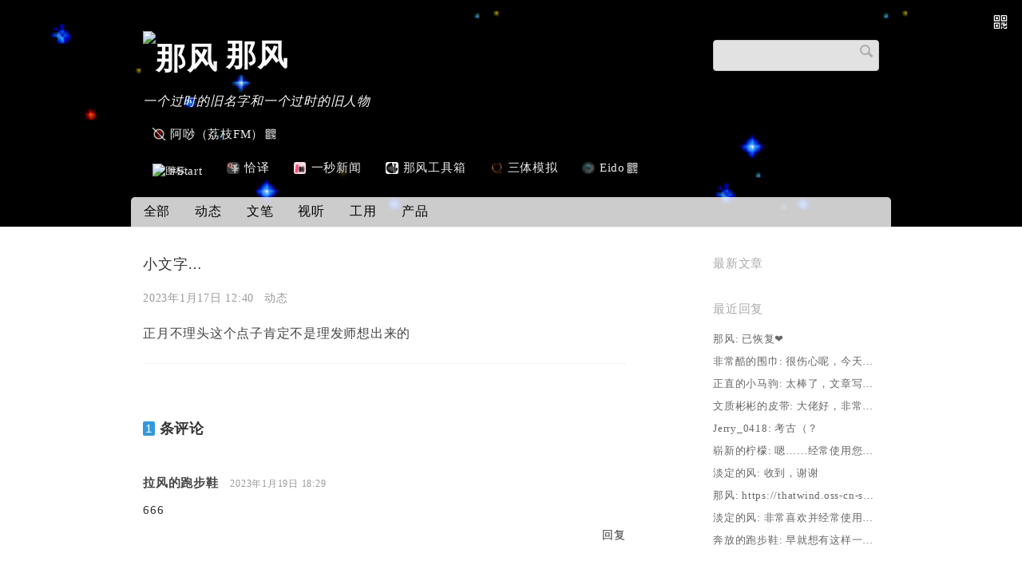

--- FILE ---
content_type: text/html; charset=UTF-8
request_url: https://www.thatwind.com/archives/332/
body_size: 55287
content:
<!DOCTYPE HTML>
<html class="no-js">
<head>
    <meta charset="UTF-8">
    <meta http-equiv="X-UA-Compatible" content="IE=edge">
    <meta name="renderer" content="webkit">
    <meta name="viewport" content="width=device-width, initial-scale=1, maximum-scale=1">
    <meta name="baidu_union_verify" content="4ae2d0d06f3a7091445a2e23cf2fc18b">
    <title>小文字… - 那风</title>

    <!-- 通过自有函数输出HTML头部信息 -->
    <meta name="description" content="正月不理头这个点子肯定不是理发师想出来的" />
<meta name="generator" content="Typecho 1.1/17.10.30" />
<meta name="template" content="default-mine" />
<link rel="alternate" type="application/rss+xml" title="小文字… &raquo; 那风 &raquo; RSS 2.0" href="https://www.thatwind.com/feed/archives/332/" />
<link rel="alternate" type="application/rdf+xml" title="小文字… &raquo; 那风 &raquo; RSS 1.0" href="https://www.thatwind.com/feed/rss/archives/332/" />
<link rel="alternate" type="application/atom+xml" title="小文字… &raquo; 那风 &raquo; ATOM 1.0" href="https://www.thatwind.com/feed/atom/archives/332/" />
<script type="text/javascript">
(function () {
    window.TypechoComment = {
        dom : function (id) {
            return document.getElementById(id);
        },
    
        create : function (tag, attr) {
            var el = document.createElement(tag);
        
            for (var key in attr) {
                el.setAttribute(key, attr[key]);
            }
        
            return el;
        },

        reply : function (cid, coid) {
            var comment = this.dom(cid), parent = comment.parentNode,
                response = this.dom('respond-post-332'), input = this.dom('comment-parent'),
                form = 'form' == response.tagName ? response : response.getElementsByTagName('form')[0],
                textarea = response.getElementsByTagName('textarea')[0];

            if (null == input) {
                input = this.create('input', {
                    'type' : 'hidden',
                    'name' : 'parent',
                    'id'   : 'comment-parent'
                });

                form.appendChild(input);
            }

            input.setAttribute('value', coid);

            if (null == this.dom('comment-form-place-holder')) {
                var holder = this.create('div', {
                    'id' : 'comment-form-place-holder'
                });

                response.parentNode.insertBefore(holder, response);
            }

            comment.appendChild(response);
            this.dom('cancel-comment-reply-link').style.display = '';

            if (null != textarea && 'text' == textarea.name) {
                textarea.focus();
            }

            return false;
        },

        cancelReply : function () {
            var response = this.dom('respond-post-332'),
            holder = this.dom('comment-form-place-holder'), input = this.dom('comment-parent');

            if (null != input) {
                input.parentNode.removeChild(input);
            }

            if (null == holder) {
                return true;
            }

            this.dom('cancel-comment-reply-link').style.display = 'none';
            holder.parentNode.insertBefore(response, holder);
            return false;
        }
    };
})();
</script>
<script type="text/javascript">
(function () {
    var event = document.addEventListener ? {
        add: 'addEventListener',
        triggers: ['scroll', 'mousemove', 'keyup', 'touchstart'],
        load: 'DOMContentLoaded'
    } : {
        add: 'attachEvent',
        triggers: ['onfocus', 'onmousemove', 'onkeyup', 'ontouchstart'],
        load: 'onload'
    }, added = false;

    document[event.add](event.load, function () {
        var r = document.getElementById('respond-post-332'),
            input = document.createElement('input');
        input.type = 'hidden';
        input.name = '_';
        input.value = (function () {
    var _jXrV = '5e2'//'uA'
+'3'//'rud'
+''///*'vSK'*/'vSK'
+'f02'//'zPu'
+'19K'//'19K'
+'ffc'//'M'
+'2a'//'u'
+//'IF'
'IF'+//'eO'
'eO'+/* 't8p'//'t8p' */''+/* 'dJ'//'dJ' */''+'6'//'4'
+'9c3'//'aA'
+//'i1u'
'2'+'c77'//'Q'
+'28b'//'uFR'
+'6f'//'w'
+'2'//'EB'
+'31'//'A'
+//'f'
'e'+//'O'
'4ac', _XT3 = [[7,10],[12,14],[12,14]];
    
    for (var i = 0; i < _XT3.length; i ++) {
        _jXrV = _jXrV.substring(0, _XT3[i][0]) + _jXrV.substring(_XT3[i][1]);
    }

    return _jXrV;
})();

        if (null != r) {
            var forms = r.getElementsByTagName('form');
            if (forms.length > 0) {
                function append() {
                    if (!added) {
                        forms[0].appendChild(input);
                        added = true;
                    }
                }
            
                for (var i = 0; i < event.triggers.length; i ++) {
                    var trigger = event.triggers[i];
                    document[event.add](trigger, append);
                    window[event.add](trigger, append);
                }
            }
        }
    });
})();
</script>
<style id="server-data">
</style>

    <!-- 使用url函数转换相关路径 -->
    <link rel="stylesheet" href="https://oss.thatwind.com/usr/uploads/2021/12/2416150826.css">
    <link rel="stylesheet" href="https://www.thatwind.com/usr/themes/default-mine/grid.css">
    <link rel="stylesheet" href="https://www.thatwind.com/usr/themes/default-mine/style.css">
    <link rel="shortcut icon" type="image/png" href="https://oss.thatwind.com/thatwind.png" />


    <!--[if lt IE 9]>
    <script src="//cdnjscn.b0.upaiyun.com/libs/html5shiv/r29/html5.min.js"></script>
    <script src="//cdnjscn.b0.upaiyun.com/libs/respond.js/1.3.0/respond.min.js"></script>
    <![endif]-->

    <script>
        var _hmt = _hmt || [];
        (function () {
            var hm = document.createElement("script");
            hm.src = "https://hm.baidu.com/hm.js?a7ce53f06e949a3eb214ec74cb40dcc6";
            var s = document.getElementsByTagName("script")[0];
            s.parentNode.insertBefore(hm, s);
        })();
    </script>

<style>
#background{
    position:fixed;
    top:0;
    right:0;
    bottom:0;
    left:0;
    /* background: url(https://oss.thatwind.com/usr/uploads/2022/07/2495276998.gif) no-repeat; */
    background-size: cover;
    z-index: -1;
}
html{
    /* background: url(https://oss.thatwind.com/usr/uploads/2022/07/2495276998.gif) no-repeat; */
    /* background-size: cover; */
}
body{
    /* background: #fbfaffeb; */
    /* backdrop-filter: blur(10px); */
    /* min-height: 100vh; */
    background:none;
    min-height: 100vh;
    display: flex;
    flex-direction: column;
    font-family: auto;
}
#body{
    background:white;
    opacity: 1;
    backdrop-filter: blur(10px);
    flex-grow: 1;
}
#search{
    opacity: 0.9;
}
</style>

<style>

#secondary h3{
    font-size: 1em;
}

.post-content img[alt^="(icon)"]{
    height: 1em;
    margin: 0 2px;
    bottom: 0;
    vertical-align: middle;
}
.copy-opr-line{
    text-align: right;
    position: sticky;
    top: 0;
    left: 0;
}
.copy-btn{
    font-size: 0.8em;
    padding: 3px;
    width: 5.5em;
    /* box-shadow: 0 0 6px #e6e6e6; */
    /* border-color: #b7b7b7; */
}
pre code[class*=language-]{
    font-size: 0.92em;
}
code:not(pre code){
    color: #444;
    margin: 0 2px;
}

.post-content a:not(.more a){
    color: var(--theme-color);
    margin: 0 2px;
}

.post-content a:not(.more a):after{
    content: url(https://oss.thatwind.com/usr/uploads/2021/04/1648556515.svg);
    vertical-align: text-top;
    zoom: 0.7;
    margin-left: 0.3em;
}
.post-content a[href^="#"]:after{
    content: url(https://oss.thatwind.com/usr/uploads/2021/04/1648556515.svg);
}

body{
    --theme-color: #3498db;
    -webkit-tap-highlight-color: rgba(0, 0, 0, 0);
}

#body{
    padding-bottom: 5em;
}

.post-li .post-content img {
    max-height: 30em;
}

.post-li .post-content img:nth-of-type(1)~img{
    max-height: 10em;
}

@media (min-width: 500px){
a:hover{text-decoration:underline;}
}

a:active{text-decoration:underline;}

a#logo:hover, a#logo:active{
    text-decoration: none;
}

*{
    -webkit-tap-highlight-color:rgba(0,0,0,0);
}
#search button:active{
    border: none;
    box-shadow: none;
    filter: brightness(0.9);
}
body{
    font-size: 95%;
    letter-spacing: .05em;
}

svg.icon{
    stroke: currentColor;
    fill: currentColor;
    width: auto;
    height: 1.2em;
    vertical-align: baseline;;
}
input,textarea{
    outline: none;
    color: inherit;
}
input:focus,textarea:focus{
    border-color: #dadada;
}
#main>article{
    padding: 10px 0;
}
#main>article:first-of-type{
    padding-top: 20px;
}
#main>article:not(:first-of-type){
    border-top: 2px solid #f1f1f14a;
}
.archive-title{
    padding-bottom: 20px;
}
.widget-title,.archive-title{
    color: #aaa;
    font-weight: normal;
}

a{
    color: inherit;
}
a:active{
    filter: brightness(0.9);
}

#header{
    background-image: url(https://oss.thatwind.com/usr/uploads/2022/07/2495276998.gif);
    background-position: center;
    background-size: cover;
}
a#logo{
    color: white;
    text-shadow: 0 0 30px black;
}

a#logo>* {
    vertical-align: bottom;
}
.description{
    color: rgb(250,250,250);
    text-shadow: 0 0 20px black;
    font-size: 16px;
}
button, html input[type="button"], input[type="reset"], input[type="submit"]{
    padding: 6px 20px;
    border: 1px solid #E9E9E9;
    color: #444;
    outline: none;
    background: white;
    border-radius: 2px;
}
button:hover{
    border: 1px solid #dadada;
}
button:active{
    border: 1px solid #c0c0c0;
    box-shadow:  0 0 3px #dadada;
}
#nav-menu{
    background: rgba(255,255,255,0.8);
    backdrop-filter: blur(2px);
    border-radius: 5px 5px 0 0;
    overflow: hidden;
    color: rgb(0,0,0);
    display: flex;
    margin-top: 18px;
}
#nav-menu>a{
    color: inherit;
    border: none;
    line-height: 1;
    height: auto;
    padding: 10px 2px;
    font-size: 1.05em;
    width: 3.8em;
    text-align: center;
    margin: 0;
}

@media (max-width: 500px){
#nav-menu>a{
    font-size: 1em;
}
}

@media (min-width: 400px){
#nav-menu a:hover{
    background: rgba(255,255,255,0.7);
}
}
#nav-menu a:hover{
    text-decoration: none;
}
#nav-menu .current,#nav-menu a:active{
    background: rgba(255,255,255,0.7);
    text-decoration: none;
}
#nav-menu .current{
    font-weight: inherit;
}
.post-title{
    font-size: 1.2em;
    font-weight: normal;
}
#header .site-search+.col-mb-12{
    padding: 0;
}

.widget-list>li[data-post-title="小文字…"]{
    display: none;
}

article.essay-post{
    background: rgb(250,250,250);
    /* border: 1px solid #eee; */
    padding: 1px 1.2em 0.2em;
    border-radius: .5em;
    margin: 1.5em 0;
    /* backdrop-filter: opacity(1); */
}

article.essay-post .post-title{
    font-size: 1em;
    font-weight: 600;
}


article.essay-post .post-content{
    font-size: 0.9em;
    color: #6a6a6a;
}

.post-content .more{
    text-align: left;
    color: #999;
    font-size: 13px;
}
.post-content .more.appeal{
    color: var(--theme-color);
}

.post-li .post-content>br{
    display: none;
}

.button-interact:hover{
    filter: brightness(1.05);
}
.button-interact:active{
    filter: brightness(0.95);
}

#page-qrcode{
    position: absolute;
    top: 1em;
    right: 1em;
    display:none;
}
.pc #page-qrcode{
    display:block;
}
#page-qrcode svg{
    width: 1.6em;
    height: 1.6em;
}
#page-qrcode svg:hover *{
    fill: #eee;
}

.show-only-pc:not(.pc .show-only-pc){
    display:none;
}

</style>


</head>
<body ontouchstart="">

<div id="background"></div>

<!--[if lt IE 8]>
    <div class="browsehappy" role="dialog">当前网页 <strong>不支持</strong> 你正在使用的浏览器. 为了正常的访问, 请 <a href="http://browsehappy.com/">升级你的浏览器</a>.</div>
<![endif]-->

<header id="header" class="clearfix">


<span id="page-qrcode" class="hover-qr hover-qr-right">
<svg t="1619086473674" class="icon" viewBox="0 0 1024 1024" version="1.1" xmlns="http://www.w3.org/2000/svg" p-id="6791" width="16" height="16"><path d="M262.4 262.4l115.2 0 0 115.2-115.2 0 0-115.2Z" p-id="6792" fill="#ffffff"></path><path d="M262.4 646.4l115.2 0 0 115.2-115.2 0 0-115.2Z" p-id="6793" fill="#ffffff"></path><path d="M646.4 262.4l115.2 0 0 115.2-115.2 0 0-115.2Z" p-id="6794" fill="#ffffff"></path><path d="M806.4 806.4l-115.2 0 0 57.6 115.2 0c32 0 57.6-25.6 57.6-57.6l0-57.6-57.6 0L806.4 806.4z" p-id="6795" fill="#ffffff"></path><path d="M160 217.6l0 262.4 320 0 0-320L217.6 160C185.6 160 160 185.6 160 217.6zM422.4 422.4 217.6 422.4 217.6 217.6l204.8 0L422.4 422.4z" p-id="6796" fill="#ffffff"></path><path d="M160 806.4c0 32 25.6 57.6 57.6 57.6l262.4 0 0-320-320 0L160 806.4zM217.6 601.6l204.8 0 0 204.8L217.6 806.4 217.6 601.6z" p-id="6797" fill="#ffffff"></path><path d="M544 544l204.8 0 0 57.6-204.8 0 0-57.6Z" p-id="6798" fill="#ffffff"></path><path d="M691.2 627.2 627.2 627.2 627.2 691.2 691.2 691.2 691.2 748.8 748.8 748.8 748.8 691.2 864 691.2 864 627.2 748.8 627.2Z" p-id="6799" fill="#ffffff"></path><path d="M544 748.8l57.6 0 0 115.2-57.6 0 0-115.2Z" p-id="6800" fill="#ffffff"></path><path d="M627.2 748.8l57.6 0 0 57.6-57.6 0 0-57.6Z" p-id="6801" fill="#ffffff"></path><path d="M544 627.2l57.6 0 0 57.6-57.6 0 0-57.6Z" p-id="6802" fill="#ffffff"></path><path d="M806.4 544l57.6 0 0 57.6-57.6 0 0-57.6Z" p-id="6803" fill="#ffffff"></path><path d="M806.4 160 544 160l0 320 320 0L864 217.6C864 185.6 838.4 160 806.4 160zM806.4 422.4 601.6 422.4 601.6 217.6l204.8 0L806.4 422.4z" p-id="6804" fill="#ffffff"></path></svg>
</span>

    <div class="container">

        <div class="row">
            <div class="site-name col-mb-12 col-9">
                            <a id="logo" href="https://www.thatwind.com/">
                    <img src="https://oss.thatwind.com/favicon.ico" alt="那风" />
                    <span>那风</span>
                </a>
                                <p class="description">一个过时的旧名字和一个过时的旧人物</p>
            
<style>
div.header-links{
    color: #333;
    display: block;
    margin-top: 0.5em;
}
div.header-links>a{
    text-decoration: none;
    display: inline-flex;
    flex-flow: row nowrap;
    align-items: center;
    font-size: 1em;
    white-space: nowrap;
    padding: 0.4em 0.8em;
    background: rgb(0 0 0 / 33%);
    backdrop-filter: blur(2px);
    margin: 4px 6px 0 0;
    border-radius: 0.3em;
    line-height: 1.2em;
    color: #ececec;
}
div.header-links>a:hover {
           background: rgb(0 0 0 / 0.4);
        }
div.header-links>a:active {
            background: rgb(0 0 0 / 0.30);
        }
div.header-links>a>img{
    font-size: 0.8em;
    white-space: nowrap;
    width: 1.3em;
    max-width: 16px;
    margin-right: 0.5em;
}

</style>
<div class="header-links" style="">
<a target="_blank" href="https://www.lizhi.fm/user/1716155" class="hover-qr"><img src="https://cdnimg103.lizhi.fm/user/2017/11/23/2637500802783295490_160x160.jpg" alt="图标" /><span>阿唦（荔枝FM）</span><svg t="1619086473674" class="show-only-pc icon" viewBox="0 0 1024 1024" version="1.1" xmlns="http://www.w3.org/2000/svg" p-id="6791" width="16" height="16"><path d="M262.4 262.4l115.2 0 0 115.2-115.2 0 0-115.2Z" p-id="6792" fill="currentColor"></path><path d="M262.4 646.4l115.2 0 0 115.2-115.2 0 0-115.2Z" p-id="6793" fill="currentColor"></path><path d="M646.4 262.4l115.2 0 0 115.2-115.2 0 0-115.2Z" p-id="6794" fill="currentColor"></path><path d="M806.4 806.4l-115.2 0 0 57.6 115.2 0c32 0 57.6-25.6 57.6-57.6l0-57.6-57.6 0L806.4 806.4z" p-id="6795" fill="currentColor"></path><path d="M160 217.6l0 262.4 320 0 0-320L217.6 160C185.6 160 160 185.6 160 217.6zM422.4 422.4 217.6 422.4 217.6 217.6l204.8 0L422.4 422.4z" p-id="6796" fill="currentColor"></path><path d="M160 806.4c0 32 25.6 57.6 57.6 57.6l262.4 0 0-320-320 0L160 806.4zM217.6 601.6l204.8 0 0 204.8L217.6 806.4 217.6 601.6z" p-id="6797" fill="currentColor"></path><path d="M544 544l204.8 0 0 57.6-204.8 0 0-57.6Z" p-id="6798" fill="currentColor"></path><path d="M691.2 627.2 627.2 627.2 627.2 691.2 691.2 691.2 691.2 748.8 748.8 748.8 748.8 691.2 864 691.2 864 627.2 748.8 627.2Z" p-id="6799" fill="currentColor"></path><path d="M544 748.8l57.6 0 0 115.2-57.6 0 0-115.2Z" p-id="6800" fill="currentColor"></path><path d="M627.2 748.8l57.6 0 0 57.6-57.6 0 0-57.6Z" p-id="6801" fill="currentColor"></path><path d="M544 627.2l57.6 0 0 57.6-57.6 0 0-57.6Z" p-id="6802" fill="currentColor"></path><path d="M806.4 544l57.6 0 0 57.6-57.6 0 0-57.6Z" p-id="6803" fill="currentColor"></path><path d="M806.4 160 544 160l0 320 320 0L864 217.6C864 185.6 838.4 160 806.4 160zM806.4 422.4 601.6 422.4 601.6 217.6l204.8 0L806.4 422.4z" p-id="6804" fill="currentColor"></path></svg></a></div>
<div class="header-links" style="">
<a target="_blank" href="https://start.thatwind.com"  title="#Start"><img src="https://start.thatwind.com/favicon.ico" alt="图标" /><span>#Start</span></a><a target="_blank" href="https://www.thatwind.com/qiayi"  title="恰译"><img src="https://oss.thatwind.com/usr/uploads/2021/04/3914288534.png" alt="图标" /><span>恰译</span></a><a target="_blank" href="https://news.thatwind.com/"  title="一秒新闻"><img src="https://news.thatwind.com/favicon.png" alt="图标" /><span>一秒新闻</span></a><a target="_blank" href="https://tools.thatwind.com/"  title="那风工具箱 "><img src="https://tools.thatwind.com/favicon.png" alt="图标" /><span>那风工具箱 </span></a><a target="_blank" href="https://s.thatwind.com/3body/"  title="三体模拟 "><img src="https://s.thatwind.com/3body/favicon.png" alt="图标" /><span>三体模拟 </span></a><a target="_blank" href="https://eido.thatwind.com/" class="hover-qr"><img src="https://eido.thatwind.com/XinLogo.png" alt="图标" /><span>Eido</span><svg t="1619086473674" class="icon" viewBox="0 0 1024 1024" version="1.1" xmlns="http://www.w3.org/2000/svg" p-id="6791" width="16" height="16"><path d="M262.4 262.4l115.2 0 0 115.2-115.2 0 0-115.2Z" p-id="6792" fill="currentColor"></path><path d="M262.4 646.4l115.2 0 0 115.2-115.2 0 0-115.2Z" p-id="6793" fill="currentColor"></path><path d="M646.4 262.4l115.2 0 0 115.2-115.2 0 0-115.2Z" p-id="6794" fill="currentColor"></path><path d="M806.4 806.4l-115.2 0 0 57.6 115.2 0c32 0 57.6-25.6 57.6-57.6l0-57.6-57.6 0L806.4 806.4z" p-id="6795" fill="currentColor"></path><path d="M160 217.6l0 262.4 320 0 0-320L217.6 160C185.6 160 160 185.6 160 217.6zM422.4 422.4 217.6 422.4 217.6 217.6l204.8 0L422.4 422.4z" p-id="6796" fill="currentColor"></path><path d="M160 806.4c0 32 25.6 57.6 57.6 57.6l262.4 0 0-320-320 0L160 806.4zM217.6 601.6l204.8 0 0 204.8L217.6 806.4 217.6 601.6z" p-id="6797" fill="currentColor"></path><path d="M544 544l204.8 0 0 57.6-204.8 0 0-57.6Z" p-id="6798" fill="currentColor"></path><path d="M691.2 627.2 627.2 627.2 627.2 691.2 691.2 691.2 691.2 748.8 748.8 748.8 748.8 691.2 864 691.2 864 627.2 748.8 627.2Z" p-id="6799" fill="currentColor"></path><path d="M544 748.8l57.6 0 0 115.2-57.6 0 0-115.2Z" p-id="6800" fill="currentColor"></path><path d="M627.2 748.8l57.6 0 0 57.6-57.6 0 0-57.6Z" p-id="6801" fill="currentColor"></path><path d="M544 627.2l57.6 0 0 57.6-57.6 0 0-57.6Z" p-id="6802" fill="currentColor"></path><path d="M806.4 544l57.6 0 0 57.6-57.6 0 0-57.6Z" p-id="6803" fill="currentColor"></path><path d="M806.4 160 544 160l0 320 320 0L864 217.6C864 185.6 838.4 160 806.4 160zM806.4 422.4 601.6 422.4 601.6 217.6l204.8 0L806.4 422.4z" p-id="6804" fill="currentColor"></path></svg></a></div>
            </div>
            <div class="site-search col-3 kit-hidden-tb">
                <form id="search" method="post" action="https://www.thatwind.com/" role="search">
                    <label for="s" class="sr-only">搜索关键字</label>
                    <input type="text" id="s" autocomplete="off" spellcheck="false" name="s" class="text" placeholder="" />
                    <button type="submit" class="submit">搜索</button>
                </form>
            </div>
            <div class="col-mb-12">
                <nav id="nav-menu" class="clearfix" role="navigation">

                    <a  href="https://www.thatwind.com/">全部</a>
                                        


                                                                                <a  href="https://www.thatwind.com/category/activites/" title="动态">动态</a>
                                                                                <a  href="https://www.thatwind.com/category/writings/" title="文笔">文笔</a>
                                                                                <a  href="https://www.thatwind.com/category/media/" title="视听">视听</a>
                                                                                <a  href="https://www.thatwind.com/category/uses/" title="工用">工用</a>
                                                                                <a  href="https://www.thatwind.com/category/works/" title="产品">产品</a>
                                                                                                                                                                                </nav>
            </div>
        </div><!-- end .row -->
    </div>
</header><!-- end #header -->
<div id="body">
    <div class="container">
        <div class="row">

    
    

<style>
.post-near>li:nth-of-type(2){
    float:right;
}
.post-near{
    margin: 4em 0 3em;
}
.post-near small{
    color: gainsboro;
}

.tags svg.icon{
    vertical-align: middle;
    color: var(--theme-color);
    height: 1.6em;
}

.tags>a{
    display: inline-block;
    background: var(--theme-color);
    margin: 0 0.2em;
    padding: 0.2em 0.5em;
    font-size: smaller;
    color: white;
    border-radius: 0.3em;
    line-height: 1.2em;
}

[data-category="writings"] .post-content p{
/*     text-indent: 2em;*/
}
[data-category="writings"] .post-meta,[data-category="writings"] .post-title{
/*         margin-left: 2rem;*/
}
</style>

<div class="col-mb-12 col-8" id="main" role="main">
    <article data-category="activites" class="post" itemscope itemtype="http://schema.org/BlogPosting">
        <h1 class="post-title small-words-title" itemprop="name headline"><a itemprop="url" href="https://www.thatwind.com/archives/332/">小文字…</a></h1>
        <ul class="post-meta">
            <li><time datetime="2023-01-17T20:40:32+08:00" itemprop="datePublished"></time></li>
            <li><a href="https://www.thatwind.com/category/activites/">动态</a></li>
                    </ul>
                      <div class="post-content" itemprop="articleBody">
            <p>正月不理头这个点子肯定不是理发师想出来的</p>        </div>

    </article>

    <style>
span.review_num{
background: var(--theme-color);padding: 1px 3px;border-radius: 2px;color: white;font-weight: normal;font-size: smaller;
}
span.review_num,span.review_num+*{
vertical-align:middle;
}
#comments {
    /* padding-top: 5px; */
    /* border-top: 1px solid #E9E9E9; */
    border-top: none;
    margin-top: 2em;
}
#comments:empty{border-top: none;
}
.comment-author,.comment-meta{
display: inline-block;
vertical-align: baseline;
}
.comment-author{
margin-right: 10px;
}
.comment-meta {
    font-size: small;
}
#response, .note{
    font-size: smaller;
    color: #999;
    font-weight: normal;
    margin-top: 2em;
}
#comment-form label{
    /* font-size: 14px; */
    font-weight: normal;
    /* text-indent: 3px; */
    color: #999;
}
#comment-form .required:after{
    content:"";
}
#author,#email{
    display: inline-block;
    max-width: 10em;
    border: none;
    border-bottom: 1px solid #E9E9E9;
    outline: none;
}
#author:focus,#email:focus{
    border-color: #dadada;
}
#email{
    max-width: 12em;
}

#comment-form label[for="author"],#comment-form label[for="email"]{
    display: inline-block;
    margin-right: 0.5em;
    margin-bottom: 0;
}
#comment-form p.action-bar{
    /* text-align: right; */
}
#comment-form .submit{
    flex-shrink: 0;
    margin-left: 6px;
    /* height: 2.3em; */
    /* background: var(--theme-color); */
    /* color: white; */
    border: none;
    padding: 4px 2em;
    max-height: 5em;
    color: var(--theme-color);
    border: 1px solid;
    float: right;
    border-radius: 4px;
}



#comment-form .text-input-line{
    /* display: flex; */
    margin-bottom: 0.5em;
}
#comment-form .text-input-line textarea{
    min-height: 3em;
}

.comment-list li{
    border: none;
}
#comments>ol>li{
    padding: 20px 0;
}
.comment-list li:not(:first-of-type) {
    /* border-top: 1px solid #f1f1f1; */
    border-top: 2px solid #f1f1f14a;
}
.comment-list .comment-list li.comment-by-author{
    background: #3498db20;
}
.comment-list .comment-list .comment-child{
    background: #00000004;
    background: #ffffffc9;
}
.comment-list li.comment-by-author{
    background: none;
}
li.comment-by-author>.comment-author cite{
    color: #3498db;
    filter: brightness(0.8);
}
.comment-author cite{
    font-weight: blod;
}
.comment-content p{
    margin: 0.5em 0;
}
.comment-content a{
color:var(--theme-color);
}
.comment-list li{
    margin-top: 6px;
}


#comment-form .submit:hover {
    background: var(--theme-color);
    color: white;
}
#comment-form .submit:active {
    box-shadow: none;
}

#name-random-dice:hover{
    filter: brightness(1.5);
}
#name-random-dice:active{
    filter: brightness(0.8);
}

</style>
<div id="comments"><h3><span class="review_num">1</span> <span>条评论</span></h3><ol class="comment-list"><li itemscope itemtype="http://schema.org/UserComments" id="comment-371" class="comment-body comment-parent comment-odd">
    <div class="comment-author" itemprop="creator" itemscope itemtype="http://schema.org/Person">
        <span itemprop="image"></span>
        <cite class="fn" itemprop="name">拉风的跑步鞋</cite>
    </div>
    <div class="comment-meta">
        <a href="https://www.thatwind.com/archives/332/comment-page-1#comment-371"><time itemprop="commentTime" datetime="2023-01-20T02:29:53+08:00">January 20th, 2023 at 02:29 am</time></a>
            </div>
    <div class="comment-content" itemprop="commentText">
    <p>666</p>    </div>
    <div class="comment-reply">
        <a href="https://www.thatwind.com/archives/332/comment-page-1?replyTo=371#respond-post-332" rel="nofollow" onclick="return TypechoComment.reply('comment-371', 371);">回复</a>    </div>
    </li>
</ol><div id="respond-post-332" class="respond"><div class="cancel-comment-reply"><a id="cancel-comment-reply-link" href="https://www.thatwind.com/archives/332/#respond-post-332" rel="nofollow" style="display:none" onclick="return TypechoComment.cancelReply();">取消回复</a></div><h3 id="response">说点什么吧 ~</h3><form method="post" action="https://www.thatwind.com/archives/332/comment" id="comment-form" role="form">
<p style="margin-bottom: 0.6em;"><label for="author" class="required">你是？:</label><input spellcheck="false" type="text" name="author" id="author" class="text" value="" required />
<svg t="1616664025473" id="name-random-dice" style="cursor:pointer;vertical-align: middle;" class="icon" viewBox="0 0 1064 1024" version="1.1" xmlns="http://www.w3.org/2000/svg" p-id="542" width="200" height="200"><path d="M621.28128 38.78912l300.8512 160.72704a192.43008 192.43008 0 0 1 101.7856 169.7792v276.93056a192.512 192.512 0 0 1-101.7856 169.82016l-300.8512 160.72704a154.09152 154.09152 0 0 1-145.12128 0L175.3088 816.04608a192.512 192.512 0 0 1-101.7856-169.82016V369.29536c0-71.0656 39.1168-136.31488 101.7856-169.7792L476.16 38.78912a153.84576 153.84576 0 0 1 145.12128 0z m-466.944 318.75072a34.65216 34.65216 0 0 0-34.6112 34.65216v277.54496c0 38.0928 20.80768 73.15456 54.272 91.3408l308.26496 167.69024a34.65216 34.65216 0 0 0 51.2-30.43328v-294.42048c0-39.7312-22.60992-75.93984-58.28608-93.3888l-305.5616-149.504a35.0208 35.0208 0 0 0-15.23712-3.4816z m790.7328-13.5168a34.28352 34.28352 0 0 0-15.5648 3.6864l-299.25376 149.83168a103.87456 103.87456 0 0 0-57.42592 92.93824v307.36384a34.65216 34.65216 0 0 0 51.44576 30.35136l301.79328-166.99392a103.95648 103.95648 0 0 0 53.6576-90.9312V378.6752a34.69312 34.69312 0 0 0-34.65216-34.65216z m-340.54144-256.86016a104.0384 104.0384 0 0 0-106.25024-0.90112L193.45408 263.9872a30.80192 30.80192 0 0 0 2.90816 54.72256l317.76768 142.7456a103.91552 103.91552 0 0 0 87.77728-1.2288l293.15072-141.39392a30.80192 30.80192 0 0 0 2.53952-54.10816z" p-id="543"></path><path d="M551.69024 308.0192c31.86688 0 57.7536-17.2032 57.7536-38.5024s-25.88672-38.5024-57.7536-38.5024c-31.9488 0-57.7536 17.2032-57.7536 38.5024s25.8048 38.5024 57.7536 38.5024z m134.7584 308.0192c21.25824 0 38.5024-25.84576 38.5024-57.7536 0-31.90784-17.24416-57.7536-38.5024-57.7536-21.2992 0-38.5024 25.84576-38.5024 57.7536 0 31.90784 17.2032 57.7536 38.5024 57.7536z m-462.0288-77.0048c21.25824 0 38.5024-25.84576 38.5024-57.7536 0-31.90784-17.24416-57.7536-38.5024-57.7536-21.2992 0-38.5024 25.84576-38.5024 57.7536 0 31.90784 17.2032 57.7536 38.5024 57.7536z m218.07104 301.34272c21.25824 0 38.5024-25.88672 38.5024-57.7536 0-31.9488-17.24416-57.7536-38.5024-57.7536-21.2992 0-38.5024 25.8048-38.5024 57.7536 0 31.86688 17.2032 57.7536 38.5024 57.7536z m0-172.68736c21.25824 0 38.5024-25.84576 38.5024-57.7536 0-31.90784-17.24416-57.7536-38.5024-57.7536-21.2992 0-38.5024 25.84576-38.5024 57.7536 0 31.90784 17.2032 57.7536 38.5024 57.7536z m-218.07104 48.25088c21.25824 0 38.5024-25.84576 38.5024-57.7536 0-31.90784-17.24416-57.7536-38.5024-57.7536-21.2992 0-38.5024 25.84576-38.5024 57.7536 0 31.90784 17.2032 57.7536 38.5024 57.7536z m654.5408 15.60576c21.25824 0 38.5024-25.84576 38.5024-57.7536 0-31.90784-17.24416-57.7536-38.5024-57.7536-21.2992 0-38.5024 25.84576-38.5024 57.7536 0 31.90784 17.2032 57.7536 38.5024 57.7536z" p-id="544"></path></svg>
</p>

<p style="margin-top: 0em;font-size: 0.8em;"><label for="email" style="color: gainsboro;" class="required">如何回复你？(邮箱，选填)：</label><input spellcheck="false" style="border-color: whitesmoke;" type="email" name="mail" id="email" class="text" value=""></p>


<p class='text-input-line'><textarea rows="3" cols="50" name="text" id="textarea" class="textarea" placeholder="" spellcheck="false" required ></textarea></p><p class="action-bar"><span class="note show-only-pc" style="font-size:10px;color:gainsboro;">小提示：Win10用户按 Win + 句号 可以插入表情哦~</span><button type="submit" class="submit button-interact comment-button">发表</button></p></form></div></div>
<script>
function superNameGenerator() {
    const s1 = [
        ...["骄傲", "气愤"],
        ...["破旧", "崭新", "巨大"],
        ...["闪闪发光", "奇怪", "神秘", "无聊"],
        ...["懒懒"],
        ...["温柔", "内向", "腼腆", "害羞", "率性", "活泼", "开朗", "多情", "热情", "飘逸", "可爱", "慈祥", "老实", "暴躁", "急躁", "虚心", "勤奋", "热心", "自信", "任性", "冲动", "胆小", "安静", "憨厚", "淡定", "坚强", "火爆", "奔放", "痴情", "调皮", "捣蛋", "坏坏", "安静", "斯文", "愉快", "兴奋", "活泼", "幸福", "高兴", "微笑", "乐观", "深情", "快乐", "激动", "欢乐", "欢快", "痛苦", "烦恼", "紧张", "忧郁", "焦虑", "苦闷", "着急", "难过", "愤怒", "失望", "苦恼", "悲伤", "开心", "不开心", "无聊", "孤独", "空虚", "寂寞", "失恋", "单身", "发呆", "发怒", "失眠", "睡不着", "刚分手", "刚失恋", "曾经爱过", "曾深爱过", "伤情", "时尚", "路过", "飞翔", "行走", "奔跑", "暴走", "飞奔", "销魂", "火星上", "星星上", "月球上", "奋斗", "逆袭", "拉风", "咆哮", "很拉风", "要出家", "想出家", "呐喊", "笑点低", "没人理", "会搭讪", "爱搭讪", "私奔", "逃跑", "越狱", "打盹", "喝醉", "微醺", "求醉", "买醉", "耍酷", "酷酷", "灰常酷", "很酷", "非常酷", "想发财", "发财", "犯傻", "想旅行", "旅行中", "旅途中", "不敢表白", "千年单身", "一直单身", "至今单身", "还单身", "道上混", "玩手机", "不要命", "玩命", "有爱心", "热心肠", "会开车", "闯红灯", "唠叨", "迷茫", "彷徨", "忐忑", "茫然", "失落", "逃课", "怕考试", "考研", "读研", "没读研", "爱逃课", "挂过科", "不爱学习", "暗恋学妹", "爱玩", "贪玩", "有腹肌", "瘦瘦", "小眼睛", "眼睛小", "鼻子大", "大鼻子", "眉毛粗", "粗眉毛", "帅气", "帅呆", "好帅", "近视", "跑龙套", "打酱油", "八块腹肌", "一身肌肉", "满身肌肉", "没有腹肌", "爱听歌", "爱跑步", "爱看球", "玩滑板", "爱看书", "爱热闹", "爱吹牛", "健身", "爱健身", "阳光", "帅气", "温暖", "绅士", "礼貌", "宽容", "大气", "爱笑", "温柔", "不羁", "追风", "完美", "耍酷", "魁梧", "睿智", "深沉", "稳重", "豪爽", "低调", "淡定", "活泼", "狂野", "开朗", "安静", "高大", "仗义", "正直", "博学", "爽快", "直爽", "果断", "豁达", "沉着", "儒雅", "冷静", "从容", "谦逊", "精明", "干练", "机灵", "聪明", "健壮", "阳刚", "慷慨", "善良", "坚强", "乐观", "心软", "刚毅", "俊逸", "俊秀", "严肃", "飘逸", "成熟", "沉稳", "谦和", "坚韧", "憨厚", "老实", "含蓄", "文雅", "大方", "强悍", "强健", "高大", "深情", "长情", "踏实", "痴情", "体贴", "细心", "任性", "独立", "个性", "另类", "腹黑", "腼腆", "纯真", "酷酷", "怕老婆", "冷冷", "听话", "乖乖", "卖萌", "逆袭", "叛逆", "鬼畜", "无邪", "傻傻", "逼格高", "性感", "坏坏", "留胡子", "小胡子", "英俊", "潇洒", "风流", "大力", "爱运动", "爱旅游", "打篮球", "踢足球", "玩篮球", "玩足球", "霸气", "豪气", "威武", "重情义", "讲道义", "重感情", "爱喝酒", "酒量大", "酒量小", "骑白马", "风流倜傥", "玉树临风", "神勇威武", "文武双全", "力能扛鼎", "刀枪不入", "侠义非凡", "谦虚好学", "聪明伶俐", "慷慨大方", "有情有义", "有胆有识", "谈吐大方", "风度翩翩", "气势凌人", "气宇轩昂", "英勇无比", "千杯不醉", "坐怀不乱", "知识渊博", "才高八斗", "傲视众生", "光明磊落", "文质彬彬", "面冷心慈", "豪情万千", "温文尔雅", "年轻有为", "英姿勃勃", "朝气蓬勃", "不拘小节", "胡子拉碴", "阳光", "帅气", "温暖", "绅士", "礼貌", "宽容", "大气", "爱笑", "温柔", "不羁", "追风", "完美", "耍酷", "魁梧", "睿智", "深沉", "稳重", "豪爽", "低调", "淡定", "活泼", "狂野", "开朗", "安静", "高大", "仗义", "正直", "博学", "爽快", "直爽", "果断", "豁达", "沉着", "儒雅", "冷静", "从容", "谦逊", "精明", "干练", "机灵", "聪明", "健壮", "阳刚", "慷慨", "善良", "坚强", "乐观", "心软", "刚毅", "俊逸", "俊秀", "严肃", "飘逸", "成熟", "沉稳", "谦和", "坚韧", "憨厚", "老实", "含蓄", "文雅", "强悍", "闷骚", "大方", "强健", "高大", "深情", "长情", "踏实", "痴情", "体贴", "细心", "任性", "独立", "个性", "另类", "腹黑", "腼腆", "纯真", "酷酷", "怕老婆", "冷冷", "听话", "乖乖", "卖萌", "逆袭", "叛逆", "鬼畜", "无邪", "傻傻", "逼格高", "性感", "坏坏", "留胡子", "小胡子", "英俊", "潇洒", "风流", "大力", "爱运动", "爱旅游", "打篮球", "踢足球", "玩篮球", "玩足球", "霸气", "豪气", "威武", "重情义", "讲道义", "重感情", "爱喝酒", "酒量大", "酒量小", "骑白马", "风流倜傥", "玉树临风", "神勇威武", "文武双全", "力能扛鼎", "刀枪不入", "侠义非凡", "谦虚好学", "聪明伶俐", "慷慨大方", "有情有义", "有胆有识", "谈吐大方", "风度翩翩", "气势凌人", "气宇轩昂", "英勇无比", "千杯不醉", "坐怀不乱", "知识渊博", "才高八斗", "傲视众生", "光明磊落", "文质彬彬", "面冷心慈", "豪情万千", "温文尔雅", "年轻有为", "英姿勃勃", "朝气蓬勃", "不拘小节", "胡子拉碴", "有腹肌", "瘦瘦", "小眼睛", "眼睛小", "鼻子大", "大鼻子", "眉毛粗", "粗眉毛", "帅气", "帅呆", "好帅", "近视", "跑龙套", "打酱油", "八块腹肌", "一身肌肉", "满身肌肉", "没有腹肌"]
    ];
    const s2 = [
        ...["空调", "洗衣机", "冰箱", "笔记本电脑"],
        ...["保温杯", "绿植"],
        ...["云朵", "云彩", "风", "暴雨", "闪电", "山脉"],
        ...["西红柿", "番茄", "菠萝", "西瓜", "香蕉", "柚子", "桔子", "橙子", "苹果", "柠檬", "梨子", "椰子", "葡萄", "甘蔗", "芒果", "木瓜", "柿子", "石榴", "槟榔", "猕猴桃", "蟠桃", "山楂", "香瓜", "甜瓜", "地瓜", "李子", "杨桃", "枇杷", "柑橘", "荔枝", "火龙果", "南瓜", "玉米", "生菜", "莴苣", "大白菜", "萝卜", "胡萝卜", "韭菜", "豌豆", "马铃薯", "土豆", "黄瓜", "苦瓜", "洋葱", "芹菜", "蘑菇", "菠菜", "莲藕", "紫菜", "茄子", "香菜", "青椒", "四季豆", "茴香", "金针菇", "扁豆", "竹笋", "绿豆", "红豆", "黄豆", "毛豆", "黄花菜", "豆芽", "丝瓜", "大蒜", "生姜", "大葱", "香菇", "酱牛肉", "酱肘子", "小虾米", "鸡蛋", "鸭蛋", "皮蛋", "牛腩", "罐头", "豆腐", "火腿肠", "脆皮肠", "小马驹", "斑马", "山羊", "长颈鹿", "大象", "鸵鸟", "骆驼", "猴子", "松鼠", "蚂蚁", "刺猬", "企鹅", "啄木鸟", "小蝌蚪", "青蛙", "海龟", "海豚", "熊猫", "大熊猫", "小熊猫", "野马", "烈马", "奔马", "小狗", "热带鱼", "红金鱼", "金鱼", "仙人掌", "仙人球", "松树", "柳树", "圣诞树", "筷子", "碗", "勺子", "凳子", "板凳", "椅子", "电脑桌", "沙发", "台灯", "杯子", "保温杯", "茶壶", "灯泡", "日光灯", "钱包", "钥匙", "蜡烛", "手电筒", "钥匙扣", "热水瓶", "开水瓶", "水桶", "水龙头", "脸盆", "镜子", "火柴", "打火机", "抽屉", "剪刀", "枕头", "毛巾", "牙膏", "电池", "路灯", "拖把", "马克杯", "砖头", "鞭炮", "硬币", "水煮鱼", "水煮肉", "酸菜鱼", "红烧肉", "回锅肉", "紫菜汤", "米饭", "稀饭", "肉夹馍", "灌汤包", "小笼包", "馒头", "花卷", "包子", "油条", "煎饼", "煎饼果子", "牛肉面", "汉堡包", "炒饭", "炒粉", "炒面", "烤地瓜", "红薯", "烤红薯", "泡面", "鸡蛋面", "乌冬面", "牛肉面", "饺子", "凉面", "春卷", "羊肉串", "汤圆", "八宝粥", "牛排", "煎鸡蛋", "卤蛋", "盒饭", "便当", "花生", "开心果", "板栗", "核桃", "薯片", "棒棒糖", "吐司", "烤土司", "面包", "烤面包", "蛋挞", "冰淇淋", "冰棍", "雪糕", "饼干", "麦片", "爆米花", "铅笔", "钢笔", "日记本", "课本", "橡皮擦", "书包", "饭卡", "书签", "电影票", "草稿纸", "作业本", "草稿本", "签字笔", "啤酒", "红酒", "伏特加", "烈酒", "葡萄酒", "香槟", "汽水", "豆浆", "可乐", "凉茶", "白开水", "乌龙茶", "红茶", "绿茶", "咖啡", "苦咖啡", "茶叶", "咖啡豆", "卡布奇诺", "足球", "篮球", "排球", "羽毛球", "乒乓球", "显示器", "键盘", "数据线", "充电器", "移动电源", "硬盘", "鼠标", "鼠标垫", "投影仪", "充值卡", "火锅", "麻辣香锅", "铁板烧", "葫芦", "佛珠", "手链", "大脸猫", "机器人", "机器猫", "上铺", "创口贴", "伤痕", "伤疤", "手术刀", "饭盒", "楼梯", "楼房", "电梯", "口罩", "灭火器", "遥控器", "闹钟", "拐杖", "感冒药", "消炎药", "山寨机", "自行车", "小摩托", "单车", "滑板", "火车", "警车", "消防车", "围巾", "手套", "帽子", "风衣", "沙滩裤", "跑步鞋", "人字拖", "眼镜", "墨镜", "毛衣", "针织衫", "黑框眼镜", "皮带", "领带", "西装", "领结", "冲锋衣", "登山鞋", "瀑布", "树叶", "松球", "夕阳", "太阳", "大海", "高山", "荒野", "双杠", "单杠", "哑铃", "跑步机", "打火机", "香烟", "匕首", "小刀", "弓箭", "铁链", "打火机", "香烟", "匕首", "小刀", "弓箭", "铁链", "围巾", "手套", "帽子", "风衣", "沙滩裤", "跑步鞋", "人字拖", "眼镜", "墨镜", "毛衣", "针织衫", "黑框眼镜", "皮带", "领带", "西装", "领结", "冲锋衣", "登山鞋", "小马驹", "斑马", "山羊", "长颈鹿", "大象", "鸵鸟", "骆驼", "猴子", "松鼠", "蚂蚁", "刺猬", "企鹅", "啄木鸟", "小蝌蚪", "青蛙", "海龟", "海豚", "熊猫", "大熊猫", "小熊猫", "野马", "烈马", "奔马"]
    ];
    const s3 = [
        ...["酱", "先生", "女士"],
        ...["噘着嘴", "有点儿生气", "心情很好", "有点儿难过"],
        ...["喜欢吃好吃的", "今天啥也不想干", "不怕黑", "不喜欢"],
    ];
    const s4 = [
        ...["跳舞", "打麻将", "睡觉", "看电视", "思考人生", "打篮球", "打盹", "看书", "整理书桌", "看星星", "打电脑", "打游戏", "玩手机", "干什么", "开车", "开飞机", "开火车", "骑自行车", "跑步", "吃雪糕", "吃"],
    ];
    let rand = Math.floor(Math.random() * (s1.length + s3.length + s4.length));
    let middle = s2[Math.floor(Math.random() * s2.length)];
    if (rand < s1.length) {
        return s1[rand] + (Math.random() > 0.8 ? "" : "的") + middle;
    } else if (rand < (s1.length + s3.length)) {
        return middle + s3[rand - s1.length];
    } else {
        return middle + chancePick({
            "": 0.1,
            "喜欢": 0.5,
            "在": 0.3,
            "讨厌": 0.1
        }) + s4[rand - (s1.length + s3.length)]
    }
}

function chancePick(base) {
    let v = Math.random();
    for (let target in base) {
        if (v < base[target]) return target;
        else v -= base[target];
    }
}

let input = document.querySelector("#author");
let dice = document.querySelector("#name-random-dice");
if(input&&!input.value) input.value=superNameGenerator();
if(input&&dice){
    dice.addEventListener("click",()=>{
        input.value=superNameGenerator();
    });
}
</script>
    <ul class="post-near">
        <li><a href="https://www.thatwind.com/archives/333/" title="小文字…">小文字…</a></li>
        <li><a href="https://www.thatwind.com/archives/330/" title="小文字…">小文字…</a></li>
    </ul>
<script>
Array.from(document.querySelectorAll(".post-near a")).forEach(a=>{
    if(a.textContent.match(/^\s*$/)) a.textContent="小文字...";
});
</script>
</div><!-- end #main-->

<div class="col-mb-12 col-offset-1 col-3 kit-hidden-tb" id="secondary" role="complementary">
   <section class="widget" style="display:none;"><h3 class="widget-title">公众号</h3><img src="https://oss.thatwind.com/usr/uploads/2023/02/2613994765.png" style="
    display: block;
    width: 50%;
    height: auto;
"></section>
        <section class="widget">
		<h3 class="widget-title">最新文章</h3>
        <ul class="widget-list">
            <li data-post-title="小文字…"><a target="_blank" href="https://www.thatwind.com/archives/444/">小文字…</a></li><li data-post-title="小文字…"><a target="_blank" href="https://www.thatwind.com/archives/443/">小文字…</a></li><li data-post-title="小文字…"><a target="_blank" href="https://www.thatwind.com/archives/434/">小文字…</a></li><li data-post-title="小文字…"><a target="_blank" href="https://www.thatwind.com/archives/433/">小文字…</a></li><li data-post-title="小文字…"><a target="_blank" href="https://www.thatwind.com/archives/430/">小文字…</a></li><li data-post-title="小文字…"><a target="_blank" href="https://www.thatwind.com/archives/428/">小文字…</a></li><li data-post-title="小文字…"><a target="_blank" href="https://www.thatwind.com/archives/427/">小文字…</a></li><li data-post-title="小文字…"><a target="_blank" href="https://www.thatwind.com/archives/426/">小文字…</a></li><li data-post-title="小文字…"><a target="_blank" href="https://www.thatwind.com/archives/425/">小文字…</a></li><li data-post-title="小文字…"><a target="_blank" href="https://www.thatwind.com/archives/424/">小文字…</a></li>        </ul>
    </section>
    
        <section class="widget">
		<h3 class="widget-title">最近回复</h3>
        <ul class="widget-list" style="font-size: 90%;">
                            <li><a href="https://www.thatwind.com/archives/434/comment-page-1#comment-907">那风: 已恢复❤️</a></li>
                    <li><a href="https://www.thatwind.com/archives/434/comment-page-1#comment-903">非常酷的围巾: 很伤心呢，今天发现这个大模型不能用了，我的两次省级发言文章都是e...</a></li>
                    <li><a href="https://www.thatwind.com/archives/434/comment-page-1#comment-869">正直的小马驹: 太棒了，文章写得很棒！编程可能还需加油。感谢无私奉献！</a></li>
                    <li><a href="https://www.thatwind.com/archives/154/comment-page-1#comment-820">文质彬彬的皮带: 大佬好，非常喜欢这款下载器，是地道的忠实粉，很久没有见您更新了，...</a></li>
                    <li><a href="https://www.thatwind.com/archives/56/comment-page-1#comment-816">Jerry_0418: 考古（？</a></li>
                    <li><a href="https://www.thatwind.com/archives/154/comment-page-1#comment-806">崭新的柠檬: 嗯……经常使用您的m3u8下载器，非常感激。最近把家里的设备翻新...</a></li>
                    <li><a href="https://www.thatwind.com/archives/154/comment-page-1#comment-797">淡定的风: 收到，谢谢</a></li>
                    <li><a href="https://www.thatwind.com/archives/154/comment-page-1#comment-796">那风: https://thatwind.oss-cn-shanghai...</a></li>
                    <li><a href="https://www.thatwind.com/archives/154/comment-page-1#comment-795">淡定的风: 非常喜欢并经常使用m3u8下载器脚本，但重装系统后发现https...</a></li>
                    <li><a href="https://www.thatwind.com/archives/83/comment-page-1#comment-794">奔放的跑步鞋: 早就想有这样一个插件，太棒了。之前有网易翻译的，也可以实现类似功...</a></li>
                </ul>
    </section>
    
    
    
    
<!-- ThatWind侧边栏 -->

<style>
#footer{
    color: #ccc;
    margin-top: 3em;
    text-align: left;
}

#footer a{
    color: inherit;
}

#footer>small{
    color: #d8d8d8;
    font-weight: lighter;
    font-family: sans-serif;
}
@media (min-width: 500px){
    #footer .item:hover{color:#aaa;}
}
#footer .item:active{color:#aaa;}
.widget-list li{
    white-space: nowrap;
    overflow: hidden;
    text-overflow: ellipsis;
    font-size: 0.92em;
}
</style>

<footer id="footer" role="contentinfo">
    <small>
<span class="item">
&copy; 2026 那风</span>
<br>
<span class="item">
<a target="_blank" href="https://www.thatwind.com/feed/"><svg t="1616309745979" class="icon" viewBox="0 0 1024 1024" version="1.1" xmlns="http://www.w3.org/2000/svg" p-id="2123" width="200" height="200"><path d="M122.88 720.213333a128 128 0 1 0 180.906667 180.906667 128 128 0 0 0 0-180.906667 131.413333 131.413333 0 0 0-180.906667 0z m120.746667 120.746667a42.666667 42.666667 0 0 1-60.586667 0 42.666667 42.666667 0 0 1 0-60.586667 42.666667 42.666667 0 0 1 60.586667 0 42.666667 42.666667 0 0 1 0 60.586667zM213.333333 512a42.666667 42.666667 0 0 0 0 85.333333 213.333333 213.333333 0 0 1 213.333334 213.333334 42.666667 42.666667 0 0 0 85.333333 0 298.666667 298.666667 0 0 0-298.666667-298.666667z m0-170.666667a42.666667 42.666667 0 0 0 0 85.333334 384 384 0 0 1 384 384 42.666667 42.666667 0 0 0 85.333334 0A469.333333 469.333333 0 0 0 213.333333 341.333333z" p-id="2124"></path></svg>RSS订阅</a>
</span>
<span class="item">
<a target="_self" href="https://www.thatwind.com/admin/login.php"> <svg style="vertical-align: text-bottom;" t="1616311854325" class="icon" viewBox="0 0 1024 1024" version="1.1" xmlns="http://www.w3.org/2000/svg" p-id="4109" width="200" height="200"><path d="M426.666667 469.333333H87.466667c21.333333-215.594667 203.264-384 424.533333-384 235.648 0 426.666667 191.018667 426.666667 426.666667s-191.018667 426.666667-426.666667 426.666667c-221.226667 0-403.157333-168.405333-424.533333-384H426.666667v128l213.333333-170.666667-213.333333-170.666667v128z" p-id="4110"></path></svg>登录</a>
</span>
<span class="item">
<a target="_blank" href="/cooperate" target="_blank"><svg style="vertical-align: text-bottom;" t="1616312427769" class="icon" viewBox="0 0 1024 1024" version="1.1" xmlns="http://www.w3.org/2000/svg" p-id="6244" width="200" height="200"><path d="M512 0C229.376 0 0 229.376 0 512s229.376 512 512 512 512-229.376 512-512S794.624 0 512 0z m129.024 653.312L508.928 521.216c-4.096-4.096-10.24-4.096-14.336 0s-4.096 10.24 0 14.336l132.096 132.096-50.176 50.176L450.56 592.896c-4.096-4.096-10.24-4.096-14.336 0s-4.096 10.24 0 14.336l124.928 124.928-27.648 27.648c-12.288 12.288-31.744 12.288-43.008 0L332.8 603.136 217.088 486.4c-16.384-16.384-16.384-41.984 0-58.368L337.92 307.2c16.384-16.384 41.984-16.384 58.368 0L512 423.936l179.2 179.2-50.176 50.176z m165.888-166.912l-101.376 101.376L526.336 409.6l101.376-101.376c16.384-16.384 41.984-16.384 58.368 0l120.832 120.832c16.384 16.384 16.384 41.984 0 57.344z" p-id="6245"></path></svg>合作</a>
</span>
<br>
<span class="item">
        <a target="_blank" href="https://beian.miit.gov.cn">浙ICP备17059732号-1</a>
<br>
</span>
<span class="item">
<a target="_blank" href="http://www.beian.gov.cn/portal/registerSystemInfo?recordcode=33011002013266">
            <span>浙公网安备33011002013266号</span>
        </a>
</span>
<span class="item">
    <br><a target="_blank" href="http://www.typecho.org">Typecho</a> 驱动</small>
</span>
</footer><!-- end #footer -->

</div><!-- end #sidebar -->

        </div><!-- end .row -->
    </div>
</div><!-- end #body -->


<script>
// 处理所有时间显示
Array.from(document.querySelectorAll("time:not(.time-reparsed)")).forEach(time=>{
    let date = new Date(time.getAttribute("datetime"));
    time.textContent = mparseTime(date);
    time.className+=" time-reparsed";
});
function mparseTime(date) {
    let string;
    let[year,month,day,hour,min] = [date.getFullYear(), date.getMonth() + 1, date.getDate(), date.getHours(), date.getMinutes()];
    let now = new Date();
    let[nyear,nday] = [now.getFullYear(), now.getDate()];
    let yesterday = new Date();
    yesterday.setHours(0, 0, 0, 0);
    yesterday = new Date(yesterday.getTime() - 86400000);
    return (date.getTime() >= yesterday ? (day == nday ? "今天" : "昨天") : (`${year == nyear ? "" : `${year}年`}${month}月${day}日`)) + ` ${l2(hour)}:${l2(min)}`;
    function l2(s){
        s=String(s);
        return s.length>=2?s:"0"+s;
    }
}
// 设置 a 自动blur
Array.from(document.querySelectorAll("a")).forEach(a=>{
    a.addEventListener("focus",()=>a.blur());
});
// 设置链接在新窗口打开
document.querySelectorAll(".post-content a:not([href^='#'])").forEach(a=>{
    a.setAttribute("target","_blank");
});

</script>
<link href="https://cdn.bootcdn.net/ajax/libs/prism/1.23.0/themes/prism.min.css" rel="stylesheet">
<script src="https://cdn.bootcdn.net/ajax/libs/prism/1.23.0/prism.min.js"></script>
<script>

// 代码一键复制
for (let code of document.querySelectorAll("article.post pre>code")) {
    const div = document.createElement("div");
    div.className = "copy-opr-line"
    const button = document.createElement("button");
    button.textContent = "复制代码";
    button.className = "copy-btn";
    div.appendChild(button);
    code.insertAdjacentElement("beforebegin", div);
    button.addEventListener("click",function(){
        copyTextToClipboard(code.textContent);
        button.textContent="已复制";
        setTimeout(()=>{button.textContent="复制代码"},1000);
    })
}

function copyTextToClipboard(text) {
	// 复制文本
	var copyFrom = document.createElement("textarea");
	copyFrom.textContent = text;
	document.body.appendChild(copyFrom);
	copyFrom.select();
	document.execCommand('copy');
	copyFrom.blur();
	document.body.removeChild(copyFrom);
}
</script>
<script src="https://cdn.bootcdn.net/ajax/libs/qrcode-generator/1.4.4/qrcode.min.js"></script>
<style>
.hover-qr:hover{
    z-index: 9999999;
}
.hover-qr:not(:hover):after{
    display: none;
}
.hover-qr:after{
    position: absolute;
    top: calc(100% + 5px);
    left: 0;
    border-radius: 0.1em;
    overflow: hidden;
    border: 1px solid #eee;
    line-height: 0;
}
.hover-qr-right:after{
    left: unset;
    right: 0;
}

.hover-qr-up:after{
    top: unset;
    bottom: calc(100% + 5px);
}
</style>
<script>
// 关于二维码生成
(function forHoverQr(){
                if ((navigator.userAgent.match(/(phone|pad|pod|iPhone|iPod|ios|iPad|Android|Mobile|BlackBerry|IEMobile|MQQBrowser|JUC|Fennec|wOSBrowser|BrowserNG|WebOS|Symbian|Windows Phone)/i))) return;

document.body.className+=" pc";
                
let styleEle = document.createElement("style");
document.body.appendChild(styleEle);
let counter = 0;
document.querySelectorAll(".hover-qr").forEach(ele=>{
    let qr = qrcode(0, 'M');
    qr.addData(ele.getAttribute("data-qr")||ele.href||location.href);
    qr.make();
    let cls = `qr-unique-${++counter}`;
    ele.className += ` ${cls}`;
    if(getComputedStyle(ele).position =="static") ele.style.position="relative";
    styleEle.innerHTML+=`.${cls}:after{
        content: url(${qr.createDataURL(4)});
    }`
}
);
})();


    adjustIframeHeight();
    function adjustIframeHeight(){
        for(let iframe of document.querySelectorAll("iframe[data-ratio]")){
            iframe.style.height = iframe.clientWidth*(+iframe.getAttribute("data-ratio"))+"px";
        }
        window.addEventListener("resize",adjustIframeHeight);
    }


</script>
<script>
// 360搜索收录
(function(){
var src = "https://jspassport.ssl.qhimg.com/11.0.1.js?d182b3f28525f2db83acfaaf6e696dba";
document.write('<script src="' + src + '" id="sozz"><\/script>');
})();
</script>
</body>
</html>


--- FILE ---
content_type: text/css
request_url: https://www.thatwind.com/usr/themes/default-mine/grid.css
body_size: 5670
content:
.container,.row [class*="col-"]{-webkit-box-sizing:border-box;-moz-box-sizing:border-box;box-sizing:border-box;}.container{margin-left:auto;margin-right:auto;padding-left:10px;padding-right:10px;}.row{margin-right:-10px;margin-left:-10px;}.row [class*="col-"]{float:left;min-height:1px;padding-right:15px;padding-left:15px;}.row [class*="-push-"],.row [class*="-pull-"]{position:relative;}.col-mb-1{width:8.33333%;}.col-mb-2{width:16.66667%;}.col-mb-3{width:25%;}.col-mb-4{width:33.33333%;}.col-mb-5{width:41.66667%;}.col-mb-6{width:50%;}.col-mb-7{width:58.33333%;}.col-mb-8{width:66.66667%;}.col-mb-9{width:75%;}.col-mb-10{width:83.33333%;}.col-mb-11{width:91.66667%;}.col-mb-12{width:100%;}@media(min-width:768px){.container{max-width:728px;}.col-tb-1{width:8.33333%;}.col-tb-2{width:16.66667%;}.col-tb-3{width:25%;}.col-tb-4{width:33.33333%;}.col-tb-5{width:41.66667%;}.col-tb-6{width:50%;}.col-tb-7{width:58.33333%;}.col-tb-8{width:66.66667%;}.col-tb-9{width:75%;}.col-tb-10{width:83.33333%;}.col-tb-11{width:91.66667%;}.col-tb-12{width:100%;}.col-tb-offset-0{margin-left:0;}.col-tb-offset-1{margin-left:8.33333%;}.col-tb-offset-2{margin-left:16.66667%;}.col-tb-offset-3{margin-left:25%;}.col-tb-offset-4{margin-left:33.33333%;}.col-tb-offset-5{margin-left:41.66667%;}.col-tb-offset-6{margin-left:50%;}.col-tb-offset-7{margin-left:58.33333%;}.col-tb-offset-8{margin-left:66.66667%;}.col-tb-offset-9{margin-left:75%;}.col-tb-offset-10{margin-left:83.33333%;}.col-tb-offset-11{margin-left:91.66667%;}.col-tb-offset-12{margin-left:100%;}.col-tb-pull-0{right:0;}.col-tb-pull-1{right:8.33333%;}.col-tb-pull-2{right:16.66667%;}.col-tb-pull-3{right:25%;}.col-tb-pull-4{right:33.33333%;}.col-tb-pull-5{right:41.66667%;}.col-tb-pull-6{right:50%;}.col-tb-pull-7{right:58.33333%;}.col-tb-pull-8{right:66.66667%;}.col-tb-pull-9{right:75%;}.col-tb-pull-10{right:83.33333%;}.col-tb-pull-11{right:91.66667%;}.col-tb-pull-12{right:100%;}.col-tb-push-0{left:0;}.col-tb-push-1{left:8.33333%;}.col-tb-push-2{left:16.66667%;}.col-tb-push-3{left:25%;}.col-tb-push-4{left:33.33333%;}.col-tb-push-5{left:41.66667%;}.col-tb-push-6{left:50%;}.col-tb-push-7{left:58.33333%;}.col-tb-push-8{left:66.66667%;}.col-tb-push-9{left:75%;}.col-tb-push-10{left:83.33333%;}.col-tb-push-11{left:91.66667%;}.col-tb-push-12{left:100%;}}@media(min-width:992px){.container{max-width:952px;}.col-1{width:8.33333%;}.col-2{width:16.66667%;}.col-3{width:25%;}.col-4{width:33.33333%;}.col-5{width:41.66667%;}.col-6{width:50%;}.col-7{width:58.33333%;}.col-8{width:66.66667%;}.col-9{width:75%;}.col-10{width:83.33333%;}.col-11{width:91.66667%;}.col-12{width:100%;}.col-offset-0{margin-left:0;}.col-offset-1{margin-left:8.33333%;}.col-offset-2{margin-left:16.66667%;}.col-offset-3{margin-left:25%;}.col-offset-4{margin-left:33.33333%;}.col-offset-5{margin-left:41.66667%;}.col-offset-6{margin-left:50%;}.col-offset-7{margin-left:58.33333%;}.col-offset-8{margin-left:66.66667%;}.col-offset-9{margin-left:75%;}.col-offset-10{margin-left:83.33333%;}.col-offset-11{margin-left:91.66667%;}.col-offset-12{margin-left:100%;}.col-pull-0{right:0;}.col-pull-1{right:8.33333%;}.col-pull-2{right:16.66667%;}.col-pull-3{right:25%;}.col-pull-4{right:33.33333%;}.col-pull-5{right:41.66667%;}.col-pull-6{right:50%;}.col-pull-7{right:58.33333%;}.col-pull-8{right:66.66667%;}.col-pull-9{right:75%;}.col-pull-10{right:83.33333%;}.col-pull-11{right:91.66667%;}.col-pull-12{right:100%;}.col-push-0{left:0;}.col-push-1{left:8.33333%;}.col-push-2{left:16.66667%;}.col-push-3{left:25%;}.col-push-4{left:33.33333%;}.col-push-5{left:41.66667%;}.col-push-6{left:50%;}.col-push-7{left:58.33333%;}.col-push-8{left:66.66667%;}.col-push-9{left:75%;}.col-push-10{left:83.33333%;}.col-push-11{left:91.66667%;}.col-push-12{left:100%;}}@media(min-width:1200px){.container{max-width:1160px;}.col-wd-1{width:8.33333%;}.col-wd-2{width:16.66667%;}.col-wd-3{width:25%;}.col-wd-4{width:33.33333%;}.col-wd-5{width:41.66667%;}.col-wd-6{width:50%;}.col-wd-7{width:58.33333%;}.col-wd-8{width:66.66667%;}.col-wd-9{width:75%;}.col-wd-10{width:83.33333%;}.col-wd-11{width:91.66667%;}.col-wd-12{width:100%;}.col-wd-offset-0{margin-left:0;}.col-wd-offset-1{margin-left:8.33333%;}.col-wd-offset-2{margin-left:16.66667%;}.col-wd-offset-3{margin-left:25%;}.col-wd-offset-4{margin-left:33.33333%;}.col-wd-offset-5{margin-left:41.66667%;}.col-wd-offset-6{margin-left:50%;}.col-wd-offset-7{margin-left:58.33333%;}.col-wd-offset-8{margin-left:66.66667%;}.col-wd-offset-9{margin-left:75%;}.col-wd-offset-10{margin-left:83.33333%;}.col-wd-offset-11{margin-left:91.66667%;}.col-wd-offset-12{margin-left:100%;}.col-wd-pull-0{right:0;}.col-wd-pull-1{right:8.33333%;}.col-wd-pull-2{right:16.66667%;}.col-wd-pull-3{right:25%;}.col-wd-pull-4{right:33.33333%;}.col-wd-pull-5{right:41.66667%;}.col-wd-pull-6{right:50%;}.col-wd-pull-7{right:58.33333%;}.col-wd-pull-8{right:66.66667%;}.col-wd-pull-9{right:75%;}.col-wd-pull-10{right:83.33333%;}.col-wd-pull-11{right:91.66667%;}.col-wd-pull-12{right:100%;}.col-wd-push-0{left:0;}.col-wd-push-1{left:8.33333%;}.col-wd-push-2{left:16.66667%;}.col-wd-push-3{left:25%;}.col-wd-push-4{left:33.33333%;}.col-wd-push-5{left:41.66667%;}.col-wd-push-6{left:50%;}.col-wd-push-7{left:58.33333%;}.col-wd-push-8{left:66.66667%;}.col-wd-push-9{left:75%;}.col-wd-push-10{left:83.33333%;}.col-wd-push-11{left:91.66667%;}.col-wd-push-12{left:100%;}}@media(max-width:767px){.kit-hidden-mb{display:none;}}@media(max-width:991px){.kit-hidden-tb{display:none;}}@media(max-width:1199px){.kit-hidden{display:none;}}.clearfix,.row{zoom:1;}.clearfix:before,.row:before,.clearfix:after,.row:after{content:" ";display:table;}.clearfix:after,.row:after{clear:both;}

--- FILE ---
content_type: text/css
request_url: https://www.thatwind.com/usr/themes/default-mine/style.css
body_size: 9339
content:
body{background-color:#FFF;color:#444;font-family:"Droid Serif","PingFang SC","Hiragino Sans GB","Source Han Sans CN","WenQuanYi Micro Hei","Microsoft Yahei",serif;font-size:87.5%;}a{color:#3354AA;text-decoration:none;}pre,code{background:#F3F3F3;font-family:Menlo,Monaco,Consolas,"Lucida Console","Courier New",monospace;font-size:.92857em;}code{padding:2px 4px;color:#B94A48;}pre{padding:8px;overflow:auto;max-height:400px;}pre code{padding:3px;color:#444;}blockquote{margin:1em 0;padding-left:1.5em;border-left:4px solid #eee;color:#666;}table{border:1px solid #ddd;width:100%;}table th,table td{padding:5px 10px;border:1px solid #eee;}table th{background:#f3f3f3;}h1,h2,h3,h4,h5,h6{font-family:"Helvetica Neue",Helvetica,Arial,"PingFang SC","Hiragino Sans GB","WenQuanYi Micro Hei","Microsoft Yahei",sans-serif;}input[type="text"],input[type="email"],input[type="url"],input[type="password"],textarea{padding:5px;border:1px solid #E9E9E9;width:100%;border-radius:2px;-webkit-box-sizing:border-box;-moz-box-sizing:border-box;box-sizing:border-box;}textarea{resize:vertical;}.post-meta a:hover,.post-content a:hover,.widget a:hover,.comment-content a:hover{border-bottom-color:transparent;}.browsehappy{padding:8px 0;background:#FBE3E4;color:#8A1F11;text-align:center;}.browsehappy a{color:#8A1F11;text-decoration:underline;font-weight:bold;}#header{padding-top:35px;border-bottom:1px solid #EEE;}#logo{color:#333;font-size:2.5em;}#logo img{max-height:64px;}.description{margin:.5em 0 0;color:#999;font-style:italic;}#nav-menu{margin:25px 0 0;padding:0;}#nav-menu a{display:block;margin-right:-1px;padding:0 20px;border:1px solid #EEE;border-bottom:none;height:32px;line-height:32px;color:#444;float:left;}#search{position:relative;margin-top:15px;}#search input{padding-right:30px;}#search button{position:absolute;right:4px;top:2px;border:none;padding:0;width:24px;height:24px;background:transparent url(img/icon-search.png) no-repeat center center;direction:ltr;text-indent:-9999em;}@media(-webkit-min-device-pixel-ratio:2),(min-resolution:192dpi){#search button{background-image:url(img/icon-search@2x.png);-webkit-background-size:24px 24px;-moz-background-size:24px 24px;-o-background-size:24px 24px;background-size:24px 24px;}}.post{padding:15px 0 20px;}.post-title{margin:.83em 0;font-size:1.4em;}.post-meta{padding:0;color:#999;font-size:.92857em;}.post-meta li{display:inline-block;margin:0 8px 0 0;}.post-meta li:first-child{margin-left:0;padding-left:0;border:none;}.post-content{line-height:1.5;}.post .tags{clear:both;}.post-near{list-style:none;margin:30px 0;padding:0;color:#999;}.post-near li{margin:10px 0;}.archive-title{margin:1em 0 -1em;padding-top:20px;color:#999;font-size:1em;}.more{text-align:center;}.more a{border:none;}.protected .text{width:50%;}.page-navigator{list-style:none;margin:25px 0;padding:0;text-align:center;}.page-navigator li{display:inline-block;margin:0 4px;}.page-navigator a{display:inline-block;padding:0 10px;height:30px;line-height:30px;}.page-navigator a:hover{background:#EEE;text-decoration:none;}.page-navigator .current a{color:#444;background:#EEE;}#comments{padding-top:15px;border-top:1px solid #EEE;}.comment-list,.comment-list ol{list-style:none;margin:0;padding:0;}.comment-list li{padding:14px;margin-top:10px;border:1px solid #EEE;}.comment-list li.comment-level-odd{background:#F6F6F3;}.comment-list li.comment-level-even{background:#FFF;}.comment-list li.comment-by-author{background:#FFF9E8;}.comment-list li .comment-reply{text-align:right;font-size:.92857em;}.comment-meta a{color:#999;font-size:.92857em;}.comment-author{display:block;margin-bottom:3px;color:#444;}.comment-author .avatar{float:left;margin-right:10px;}.comment-author cite{font-weight:bold;font-style:normal;}.comment-list .respond{margin-top:15px;border-top:1px solid #EEE;}.respond .cancel-comment-reply{float:right;margin-top:15px;font-size:.92857em;}#comment-form label{display:block;margin-bottom:.5em;font-weight:bold;}#comment-form .required:after{content:" *";color:#C00;}#secondary{padding-top:15px;word-wrap:break-word;}.widget{margin-bottom:30px;}.widget-list{list-style:none;padding:0;}.widget-list li{margin:5px 0;line-height:1.6;}.widget-list li ul{margin-left:15px;}#footer{padding:3em 0;line-height:1.5;text-align:center;color:#999;}.error-page{margin-top:100px;margin-bottom:100px;}.post-content,.comment-content{line-height:1.5;word-wrap:break-word;}.post-content h2,.comment-content h2{font-size:1.28571em;}.post-content img,.comment-content img,.post-content video,.comment-content video{max-width:100%;}.post-content a img,.comment-content a img{background:#FFF;position:relative;bottom:-4px;}.post-content hr,.comment-content hr{margin:2em auto;width:100px;border:1px solid #E9E9E9;border-width:2px 0 0 0;}.aligncenter,div.aligncenter{display:block;margin-left:auto;margin-right:auto;}.alignleft{float:left;}.alignright{float:right;}img.alignleft{margin:0 15px 0 0;}img.alignright{margin:0 0 0 15px;}@media(max-width:767px){body{font-size:81.25%;}#nav-menu a{float:none;display:inline-block;margin:0 -2px;}}@media(max-width:768px){#header,.post-title,.post-meta{text-align:left;}}@media(min-width:1200px){.container{max-width:952px;}}.hidden{display:none!important;visibility:hidden;}.sr-only{border:0;height:1px;margin:-1px;overflow:hidden;padding:0;position:absolute;width:1px;}.sr-only.focusable:active,.sr-only.focusable:focus{clip:auto;height:auto;margin:0;overflow:visible;position:static;width:auto;}.invisible{visibility:hidden;}



/* 全局重置与字体优化 */
body {
    background-color: #f9f9f9; /* 稍微给一点灰度，比纯白更护眼 */
    color: #333; /* 字体颜色加深一点，提升对比度 */
    /* 优先使用系统无衬线字体，更现代清晰 */
    font-family: -apple-system, BlinkMacSystemFont, "Segoe UI", "PingFang SC", "Hiragino Sans GB", "Microsoft YaHei", "Helvetica Neue", Helvetica, Arial, sans-serif;
    font-size: 16px; /* 提升基础字号，现代阅读的标准 */
    line-height: 1.8; /* 增加行高，让文字呼吸 */
    -webkit-font-smoothing: antialiased; /* 字体抗锯齿 */
}

/* 链接样式优化 */
a {
    color: #2c3e50; /* 深色链接 */
    text-decoration: none;
    transition: color 0.2s ease;
}
a:hover {
    color: #3498db; /* 悬停时显示清爽的蓝色 */
}



#logo {
    font-weight: 700;
    color: #222;
}

.description {
    color: #7f8c8d;
    margin-top: 10px;
}

#nav-menu {
    margin: 30px 0 0;
}

#nav-menu a {
    display: block;
    padding: 0 20px;
    border: none; /* 去掉原有的方块边框 */
    background: transparent;
    height: 40px;
    line-height: 40px;
    color: #666;
    float: left;
    font-weight: 500;
    border-bottom: 2px solid #00000000 !important; /* 悬停仅显示下划线 */
}

#nav-menu a:hover, #nav-menu .current {
    color: #3498db;
    border-bottom: 2px solid #3498db !important; /* 悬停仅显示下划线 */
    background: transparent;
}

/* 文章区域 */
.post {
    padding: 30px 0;
    border-bottom: 1px solid #f0f0f0; /* 这里的分割线要淡 */
}

.post-title {
    margin: 0.5em 0;
    font-size: 1.6em;
    font-weight: 600;
}

.post-content {
    color: #444;
    font-size: 1rem;
    margin-top: 20px;
}

/* 代码块优化 - 更加圆润 */
pre, code {
    font-family: "Fira Code", Consolas, Monaco, monospace;
    background: #f4f6f8; /* 偏冷灰的背景 */
    font-size: 0.9em;
    border-radius: 4px; /* 圆角 */
}

code {
    color: #e74c3c; /* 代码高亮色 */
    padding: 2px 6px;
}

pre {
    padding: 15px;
    border: none;
    line-height: 1.6;
}

pre code {
    color: #444;
    padding: 0;
    background: transparent;
}

/* 引用块 */
blockquote {
    margin: 1.5em 0;
    padding-left: 20px;
    border-left: 4px solid #3498db; /* 蓝色竖线 */
    background: #fbfbfb;
    color: #555;
    padding: 15px 20px;
    border-radius: 0 4px 4px 0;
}

/* 表格 - 去除网格线，改为横向分割 */
table {
    border: none;
    border-collapse: collapse;
    margin: 20px 0;
}
table th, table td {
    border: none;
    border-bottom: 1px solid #eee;
    padding: 12px;
}
table th {
    background: transparent;
    border-bottom: 2px solid #ddd;
    text-align: left;
    font-weight: 600;
}

/* 输入框与表单 */
input[type="text"], input[type="email"], input[type="url"], input[type="password"], textarea {
    padding: 10px;
    border: 1px solid #ddd;
    border-radius: 4px; /* 圆角 */
    background: #fcfcfc;
    transition: border-color 0.2s;
}

input:focus, textarea:focus {
    border-color: #3498db;
    outline: none;
    background: #fff;
}

/* 按钮与搜索 */
#search button {
    opacity: 0.6;
}
#search button:hover {
    opacity: 1;
}

/* 评论区 */
.comment-list li {
    border: none; /* 去掉评论框边框 */
    border-bottom: 1px dashed #eee;
    background: transparent !important; /* 去掉原本复杂的背景色逻辑 */
    padding: 20px 0;
}
.comment-author .avatar {
    border-radius: 50%; /* 圆形头像 */
}

/* 侧边栏与页脚 */
.widget-list li {
    margin: 8px 0;
    color: #666;
}
#footer {
    color: #999;
    font-size: 0.9em;
    padding: 40px 0;
}
